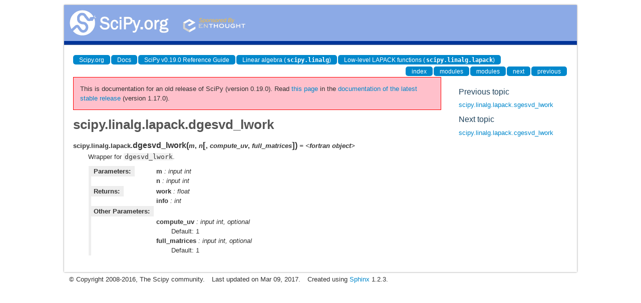

--- FILE ---
content_type: text/html
request_url: https://docs.scipy.org/doc/scipy-0.19.0/reference/generated/scipy.linalg.lapack.dgesvd_lwork.html
body_size: 1833
content:
<!DOCTYPE html>

<html>
  <head>
    <meta charset="utf-8">
    
    <title>scipy.linalg.lapack.dgesvd_lwork &mdash; SciPy v0.19.0 Reference Guide</title>
    
    <link rel="stylesheet" type="text/css" href="../_static/css/spc-bootstrap.css">
    <link rel="stylesheet" type="text/css" href="../_static/css/spc-extend.css">
    <link rel="stylesheet" href="../_static/scipy.css" type="text/css" >
    <link rel="stylesheet" href="../_static/pygments.css" type="text/css" >
    
    <script type="text/javascript">
      var DOCUMENTATION_OPTIONS = {
        URL_ROOT:    '../',
        VERSION:     '0.19.0',
        COLLAPSE_INDEX: false,
        FILE_SUFFIX: '.html',
        HAS_SOURCE:  false
      };
    </script>
    <script type="text/javascript" src="../_static/jquery.js"></script>
    <script type="text/javascript" src="../_static/underscore.js"></script>
    <script type="text/javascript" src="../_static/doctools.js"></script>
    <script type="text/javascript" src="https://cdn.mathjax.org/mathjax/latest/MathJax.js?config=TeX-AMS-MML_HTMLorMML"></script>
    <script type="text/javascript" src="../_static/js/copybutton.js"></script>
    <link rel="top" title="SciPy v0.19.0 Reference Guide" href="../index.html" >
    <link rel="up" title="Low-level LAPACK functions (scipy.linalg.lapack)" href="../linalg.lapack.html" >
    <link rel="next" title="scipy.linalg.lapack.cgesvd_lwork" href="scipy.linalg.lapack.cgesvd_lwork.html" >
    <link rel="prev" title="scipy.linalg.lapack.sgesvd_lwork" href="scipy.linalg.lapack.sgesvd_lwork.html" > 
  </head>
  <body>

<div class="container">
  <div class="top-scipy-org-logo-header">
    <a href="../index.html">
      <img style="border: 0;" alt="SciPy" src="../_static/img/scipy_org_logo.gif"></a>
    </div>
  </div>
</div>


    <div class="container">
      <div class="main">
        
	<div class="row-fluid">
	  <div class="span12">
	    <div class="spc-navbar">
              
    <ul class="nav nav-pills pull-left">
        <li class="active"><a href="https://scipy.org/">Scipy.org</a></li>
        <li class="active"><a href="https://docs.scipy.org/">Docs</a></li>
	
        <li class="active"><a href="../index.html">SciPy v0.19.0 Reference Guide</a></li>
	
          <li class="active"><a href="../linalg.html" >Linear algebra (<tt class="docutils literal"><span class="pre">scipy.linalg</span></tt>)</a></li>
          <li class="active"><a href="../linalg.lapack.html" accesskey="U">Low-level LAPACK functions (<tt class="docutils literal"><span class="pre">scipy.linalg.lapack</span></tt>)</a></li> 
    </ul>
              
              
    <ul class="nav nav-pills pull-right">
      <li class="active">
        <a href="../genindex.html" title="General Index"
           accesskey="I">index</a>
      </li>
      <li class="active">
        <a href="../py-modindex.html" title="Python Module Index"
           >modules</a>
      </li>
      <li class="active">
        <a href="../scipy-optimize-modindex.html" title="Python Module Index"
           >modules</a>
      </li>
      <li class="active">
        <a href="scipy.linalg.lapack.cgesvd_lwork.html" title="scipy.linalg.lapack.cgesvd_lwork"
           accesskey="N">next</a>
      </li>
      <li class="active">
        <a href="scipy.linalg.lapack.sgesvd_lwork.html" title="scipy.linalg.lapack.sgesvd_lwork"
           accesskey="P">previous</a>
      </li>
    </ul>
              
	    </div>
	  </div>
	</div>
        

	<div class="row-fluid">
          <div class="span9">
            
        <div class="bodywrapper">
          <div class="body" id="spc-section-body">
            
  <div class="section" id="scipy-linalg-lapack-dgesvd-lwork">
<h1>scipy.linalg.lapack.dgesvd_lwork<a class="headerlink" href="#scipy-linalg-lapack-dgesvd-lwork" title="Permalink to this headline">¶</a></h1>
<dl class="data">
<dt id="scipy.linalg.lapack.dgesvd_lwork">
<tt class="descclassname">scipy.linalg.lapack.</tt><tt class="descname">dgesvd_lwork</tt><big>(</big><em>m</em>, <em>n</em><span class="optional">[</span>, <em>compute_uv</em>, <em>full_matrices</em><span class="optional">]</span><big>)</big><em class="property"> = &lt;fortran object&gt;</em><a class="headerlink" href="#scipy.linalg.lapack.dgesvd_lwork" title="Permalink to this definition">¶</a></dt>
<dd><p>Wrapper for <tt class="docutils literal"><span class="pre">dgesvd_lwork</span></tt>.</p>
<table class="docutils field-list" frame="void" rules="none">
<col class="field-name" />
<col class="field-body" />
<tbody valign="top">
<tr class="field-odd field"><th class="field-name">Parameters:</th><td class="field-body"><p class="first"><strong>m</strong> : input int</p>
<p><strong>n</strong> : input int</p>
</td>
</tr>
<tr class="field-even field"><th class="field-name">Returns:</th><td class="field-body"><p class="first"><strong>work</strong> : float</p>
<p><strong>info</strong> : int</p>
</td>
</tr>
<tr class="field-odd field"><th class="field-name" colspan="2">Other Parameters:</th></tr>
<tr class="field-odd field"><td>&nbsp;</td><td class="field-body"><p class="first"><strong>compute_uv</strong> : input int, optional</p>
<blockquote>
<div><p>Default: 1</p>
</div></blockquote>
<p><strong>full_matrices</strong> : input int, optional</p>
<blockquote class="last">
<div><p>Default: 1</p>
</div></blockquote>
</td>
</tr>
</tbody>
</table>
</dd></dl>

</div>


          </div>
        </div>
          </div>
      <div class="spc-rightsidebar span3">
        <div class="sphinxsidebarwrapper">
  <h4>Previous topic</h4>
  <p class="topless"><a href="scipy.linalg.lapack.sgesvd_lwork.html"
                        title="previous chapter">scipy.linalg.lapack.sgesvd_lwork</a></p>
  <h4>Next topic</h4>
  <p class="topless"><a href="scipy.linalg.lapack.cgesvd_lwork.html"
                        title="next chapter">scipy.linalg.lapack.cgesvd_lwork</a></p>



        </div>
      </div>
        </div>
      </div>
    </div>

    <div class="container container-navbar-bottom">
      <div class="spc-navbar">
        
      </div>
    </div>
    <div class="container">
    <div class="footer">
    <div class="row-fluid">
    <ul class="inline pull-left">
      <li>
        &copy; Copyright 2008-2016, The Scipy community.
      </li>
      <li>
      Last updated on Mar 09, 2017.
      </li>
      <li>
      Created using <a href="http://sphinx.pocoo.org/">Sphinx</a> 1.2.3.
      </li>
    </ul>
    </div>
    </div>
    </div>
  </body>
</html>